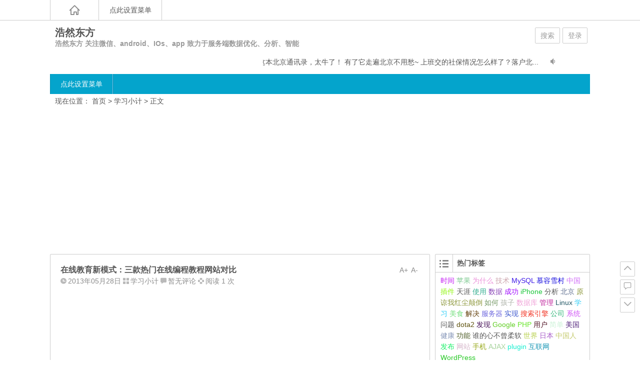

--- FILE ---
content_type: text/html; charset=UTF-8
request_url: https://21pt.com/2013/05/28/%E5%9C%A8%E7%BA%BF%E6%95%99%E8%82%B2%E6%96%B0%E6%A8%A1%E5%BC%8F%EF%BC%9A%E4%B8%89%E6%AC%BE%E7%83%AD%E9%97%A8%E5%9C%A8%E7%BA%BF%E7%BC%96%E7%A8%8B%E6%95%99%E7%A8%8B%E7%BD%91%E7%AB%99%E5%AF%B9%E6%AF%94/
body_size: 16373
content:
<!DOCTYPE html>
<html lang="zh-Hans">
<head>
	<script data-ad-client="ca-pub-3780756396795277" async src="https://pagead2.googlesyndication.com/pagead/js/adsbygoogle.js"></script>
<meta charset="UTF-8">
<meta name="viewport" content="width=device-width initial-scale=1.0, user-scalable=yes">
<meta http-equiv="Cache-Control" content="no-transform" />
<meta http-equiv="Cache-Control" content="no-siteapp" />
<title>在线教育新模式：三款热门在线编程教程网站对比 | 浩然东方</title>
<meta name="description" content="为了能够高效地学习各种技术和编程，掌握几个非常不错的网站还是很有必要的。本文我们将推荐3个非常不错的技术网站，Codecademy、CodeSchool、 TeamTreeHouse，让你告别编程小白，带你进入神奇的编程世界。" />
<meta name="keywords" content="在线,在线教育,对比,教程,新模式,编程,网站" />
<link rel="shortcut icon" href="https://21pt.com/wp-content/themes/Ality/img/favicon.ico">
<link rel="apple-touch-icon" sizes="114x114" href="https://21pt.com/wp-content/themes/Ality/img/favicon.png" />
<link rel="profile" href="http://gmpg.org/xfn/11">
<link rel="pingback" href="https://21pt.com/xmlrpc.php">
<!--[if lt IE 9]><script src="https://21pt.com/wp-content/themes/Ality/js/html5-css3.js"></script><![endif]-->
<!--[if lt IE 8]><link rel="stylesheet" href="https://21pt.com/wp-content/themes/Ality/css/ie7/ie7.css" /><![endif]-->
<!--[if lt IE 7]><script src="https://21pt.com/wp-content/themes/Ality/js/ie6.js" type="text/javascript"></script><![endif]-->
<meta name='robots' content='max-image-preview:large' />
	<style>img:is([sizes="auto" i], [sizes^="auto," i]) { contain-intrinsic-size: 3000px 1500px }</style>
	<script type="text/javascript">
/* <![CDATA[ */
window._wpemojiSettings = {"baseUrl":"https:\/\/s.w.org\/images\/core\/emoji\/16.0.1\/72x72\/","ext":".png","svgUrl":"https:\/\/s.w.org\/images\/core\/emoji\/16.0.1\/svg\/","svgExt":".svg","source":{"concatemoji":"https:\/\/21pt.com\/wp-includes\/js\/wp-emoji-release.min.js?ver=6.8.3"}};
/*! This file is auto-generated */
!function(s,n){var o,i,e;function c(e){try{var t={supportTests:e,timestamp:(new Date).valueOf()};sessionStorage.setItem(o,JSON.stringify(t))}catch(e){}}function p(e,t,n){e.clearRect(0,0,e.canvas.width,e.canvas.height),e.fillText(t,0,0);var t=new Uint32Array(e.getImageData(0,0,e.canvas.width,e.canvas.height).data),a=(e.clearRect(0,0,e.canvas.width,e.canvas.height),e.fillText(n,0,0),new Uint32Array(e.getImageData(0,0,e.canvas.width,e.canvas.height).data));return t.every(function(e,t){return e===a[t]})}function u(e,t){e.clearRect(0,0,e.canvas.width,e.canvas.height),e.fillText(t,0,0);for(var n=e.getImageData(16,16,1,1),a=0;a<n.data.length;a++)if(0!==n.data[a])return!1;return!0}function f(e,t,n,a){switch(t){case"flag":return n(e,"\ud83c\udff3\ufe0f\u200d\u26a7\ufe0f","\ud83c\udff3\ufe0f\u200b\u26a7\ufe0f")?!1:!n(e,"\ud83c\udde8\ud83c\uddf6","\ud83c\udde8\u200b\ud83c\uddf6")&&!n(e,"\ud83c\udff4\udb40\udc67\udb40\udc62\udb40\udc65\udb40\udc6e\udb40\udc67\udb40\udc7f","\ud83c\udff4\u200b\udb40\udc67\u200b\udb40\udc62\u200b\udb40\udc65\u200b\udb40\udc6e\u200b\udb40\udc67\u200b\udb40\udc7f");case"emoji":return!a(e,"\ud83e\udedf")}return!1}function g(e,t,n,a){var r="undefined"!=typeof WorkerGlobalScope&&self instanceof WorkerGlobalScope?new OffscreenCanvas(300,150):s.createElement("canvas"),o=r.getContext("2d",{willReadFrequently:!0}),i=(o.textBaseline="top",o.font="600 32px Arial",{});return e.forEach(function(e){i[e]=t(o,e,n,a)}),i}function t(e){var t=s.createElement("script");t.src=e,t.defer=!0,s.head.appendChild(t)}"undefined"!=typeof Promise&&(o="wpEmojiSettingsSupports",i=["flag","emoji"],n.supports={everything:!0,everythingExceptFlag:!0},e=new Promise(function(e){s.addEventListener("DOMContentLoaded",e,{once:!0})}),new Promise(function(t){var n=function(){try{var e=JSON.parse(sessionStorage.getItem(o));if("object"==typeof e&&"number"==typeof e.timestamp&&(new Date).valueOf()<e.timestamp+604800&&"object"==typeof e.supportTests)return e.supportTests}catch(e){}return null}();if(!n){if("undefined"!=typeof Worker&&"undefined"!=typeof OffscreenCanvas&&"undefined"!=typeof URL&&URL.createObjectURL&&"undefined"!=typeof Blob)try{var e="postMessage("+g.toString()+"("+[JSON.stringify(i),f.toString(),p.toString(),u.toString()].join(",")+"));",a=new Blob([e],{type:"text/javascript"}),r=new Worker(URL.createObjectURL(a),{name:"wpTestEmojiSupports"});return void(r.onmessage=function(e){c(n=e.data),r.terminate(),t(n)})}catch(e){}c(n=g(i,f,p,u))}t(n)}).then(function(e){for(var t in e)n.supports[t]=e[t],n.supports.everything=n.supports.everything&&n.supports[t],"flag"!==t&&(n.supports.everythingExceptFlag=n.supports.everythingExceptFlag&&n.supports[t]);n.supports.everythingExceptFlag=n.supports.everythingExceptFlag&&!n.supports.flag,n.DOMReady=!1,n.readyCallback=function(){n.DOMReady=!0}}).then(function(){return e}).then(function(){var e;n.supports.everything||(n.readyCallback(),(e=n.source||{}).concatemoji?t(e.concatemoji):e.wpemoji&&e.twemoji&&(t(e.twemoji),t(e.wpemoji)))}))}((window,document),window._wpemojiSettings);
/* ]]> */
</script>
<style id='wp-emoji-styles-inline-css' type='text/css'>

	img.wp-smiley, img.emoji {
		display: inline !important;
		border: none !important;
		box-shadow: none !important;
		height: 1em !important;
		width: 1em !important;
		margin: 0 0.07em !important;
		vertical-align: -0.1em !important;
		background: none !important;
		padding: 0 !important;
	}
</style>
<link rel='stylesheet' id='wp-block-library-css' href='https://21pt.com/wp-includes/css/dist/block-library/style.min.css?ver=6.8.3' type='text/css' media='all' />
<style id='classic-theme-styles-inline-css' type='text/css'>
/*! This file is auto-generated */
.wp-block-button__link{color:#fff;background-color:#32373c;border-radius:9999px;box-shadow:none;text-decoration:none;padding:calc(.667em + 2px) calc(1.333em + 2px);font-size:1.125em}.wp-block-file__button{background:#32373c;color:#fff;text-decoration:none}
</style>
<style id='global-styles-inline-css' type='text/css'>
:root{--wp--preset--aspect-ratio--square: 1;--wp--preset--aspect-ratio--4-3: 4/3;--wp--preset--aspect-ratio--3-4: 3/4;--wp--preset--aspect-ratio--3-2: 3/2;--wp--preset--aspect-ratio--2-3: 2/3;--wp--preset--aspect-ratio--16-9: 16/9;--wp--preset--aspect-ratio--9-16: 9/16;--wp--preset--color--black: #000000;--wp--preset--color--cyan-bluish-gray: #abb8c3;--wp--preset--color--white: #ffffff;--wp--preset--color--pale-pink: #f78da7;--wp--preset--color--vivid-red: #cf2e2e;--wp--preset--color--luminous-vivid-orange: #ff6900;--wp--preset--color--luminous-vivid-amber: #fcb900;--wp--preset--color--light-green-cyan: #7bdcb5;--wp--preset--color--vivid-green-cyan: #00d084;--wp--preset--color--pale-cyan-blue: #8ed1fc;--wp--preset--color--vivid-cyan-blue: #0693e3;--wp--preset--color--vivid-purple: #9b51e0;--wp--preset--gradient--vivid-cyan-blue-to-vivid-purple: linear-gradient(135deg,rgba(6,147,227,1) 0%,rgb(155,81,224) 100%);--wp--preset--gradient--light-green-cyan-to-vivid-green-cyan: linear-gradient(135deg,rgb(122,220,180) 0%,rgb(0,208,130) 100%);--wp--preset--gradient--luminous-vivid-amber-to-luminous-vivid-orange: linear-gradient(135deg,rgba(252,185,0,1) 0%,rgba(255,105,0,1) 100%);--wp--preset--gradient--luminous-vivid-orange-to-vivid-red: linear-gradient(135deg,rgba(255,105,0,1) 0%,rgb(207,46,46) 100%);--wp--preset--gradient--very-light-gray-to-cyan-bluish-gray: linear-gradient(135deg,rgb(238,238,238) 0%,rgb(169,184,195) 100%);--wp--preset--gradient--cool-to-warm-spectrum: linear-gradient(135deg,rgb(74,234,220) 0%,rgb(151,120,209) 20%,rgb(207,42,186) 40%,rgb(238,44,130) 60%,rgb(251,105,98) 80%,rgb(254,248,76) 100%);--wp--preset--gradient--blush-light-purple: linear-gradient(135deg,rgb(255,206,236) 0%,rgb(152,150,240) 100%);--wp--preset--gradient--blush-bordeaux: linear-gradient(135deg,rgb(254,205,165) 0%,rgb(254,45,45) 50%,rgb(107,0,62) 100%);--wp--preset--gradient--luminous-dusk: linear-gradient(135deg,rgb(255,203,112) 0%,rgb(199,81,192) 50%,rgb(65,88,208) 100%);--wp--preset--gradient--pale-ocean: linear-gradient(135deg,rgb(255,245,203) 0%,rgb(182,227,212) 50%,rgb(51,167,181) 100%);--wp--preset--gradient--electric-grass: linear-gradient(135deg,rgb(202,248,128) 0%,rgb(113,206,126) 100%);--wp--preset--gradient--midnight: linear-gradient(135deg,rgb(2,3,129) 0%,rgb(40,116,252) 100%);--wp--preset--font-size--small: 13px;--wp--preset--font-size--medium: 20px;--wp--preset--font-size--large: 36px;--wp--preset--font-size--x-large: 42px;--wp--preset--spacing--20: 0.44rem;--wp--preset--spacing--30: 0.67rem;--wp--preset--spacing--40: 1rem;--wp--preset--spacing--50: 1.5rem;--wp--preset--spacing--60: 2.25rem;--wp--preset--spacing--70: 3.38rem;--wp--preset--spacing--80: 5.06rem;--wp--preset--shadow--natural: 6px 6px 9px rgba(0, 0, 0, 0.2);--wp--preset--shadow--deep: 12px 12px 50px rgba(0, 0, 0, 0.4);--wp--preset--shadow--sharp: 6px 6px 0px rgba(0, 0, 0, 0.2);--wp--preset--shadow--outlined: 6px 6px 0px -3px rgba(255, 255, 255, 1), 6px 6px rgba(0, 0, 0, 1);--wp--preset--shadow--crisp: 6px 6px 0px rgba(0, 0, 0, 1);}:where(.is-layout-flex){gap: 0.5em;}:where(.is-layout-grid){gap: 0.5em;}body .is-layout-flex{display: flex;}.is-layout-flex{flex-wrap: wrap;align-items: center;}.is-layout-flex > :is(*, div){margin: 0;}body .is-layout-grid{display: grid;}.is-layout-grid > :is(*, div){margin: 0;}:where(.wp-block-columns.is-layout-flex){gap: 2em;}:where(.wp-block-columns.is-layout-grid){gap: 2em;}:where(.wp-block-post-template.is-layout-flex){gap: 1.25em;}:where(.wp-block-post-template.is-layout-grid){gap: 1.25em;}.has-black-color{color: var(--wp--preset--color--black) !important;}.has-cyan-bluish-gray-color{color: var(--wp--preset--color--cyan-bluish-gray) !important;}.has-white-color{color: var(--wp--preset--color--white) !important;}.has-pale-pink-color{color: var(--wp--preset--color--pale-pink) !important;}.has-vivid-red-color{color: var(--wp--preset--color--vivid-red) !important;}.has-luminous-vivid-orange-color{color: var(--wp--preset--color--luminous-vivid-orange) !important;}.has-luminous-vivid-amber-color{color: var(--wp--preset--color--luminous-vivid-amber) !important;}.has-light-green-cyan-color{color: var(--wp--preset--color--light-green-cyan) !important;}.has-vivid-green-cyan-color{color: var(--wp--preset--color--vivid-green-cyan) !important;}.has-pale-cyan-blue-color{color: var(--wp--preset--color--pale-cyan-blue) !important;}.has-vivid-cyan-blue-color{color: var(--wp--preset--color--vivid-cyan-blue) !important;}.has-vivid-purple-color{color: var(--wp--preset--color--vivid-purple) !important;}.has-black-background-color{background-color: var(--wp--preset--color--black) !important;}.has-cyan-bluish-gray-background-color{background-color: var(--wp--preset--color--cyan-bluish-gray) !important;}.has-white-background-color{background-color: var(--wp--preset--color--white) !important;}.has-pale-pink-background-color{background-color: var(--wp--preset--color--pale-pink) !important;}.has-vivid-red-background-color{background-color: var(--wp--preset--color--vivid-red) !important;}.has-luminous-vivid-orange-background-color{background-color: var(--wp--preset--color--luminous-vivid-orange) !important;}.has-luminous-vivid-amber-background-color{background-color: var(--wp--preset--color--luminous-vivid-amber) !important;}.has-light-green-cyan-background-color{background-color: var(--wp--preset--color--light-green-cyan) !important;}.has-vivid-green-cyan-background-color{background-color: var(--wp--preset--color--vivid-green-cyan) !important;}.has-pale-cyan-blue-background-color{background-color: var(--wp--preset--color--pale-cyan-blue) !important;}.has-vivid-cyan-blue-background-color{background-color: var(--wp--preset--color--vivid-cyan-blue) !important;}.has-vivid-purple-background-color{background-color: var(--wp--preset--color--vivid-purple) !important;}.has-black-border-color{border-color: var(--wp--preset--color--black) !important;}.has-cyan-bluish-gray-border-color{border-color: var(--wp--preset--color--cyan-bluish-gray) !important;}.has-white-border-color{border-color: var(--wp--preset--color--white) !important;}.has-pale-pink-border-color{border-color: var(--wp--preset--color--pale-pink) !important;}.has-vivid-red-border-color{border-color: var(--wp--preset--color--vivid-red) !important;}.has-luminous-vivid-orange-border-color{border-color: var(--wp--preset--color--luminous-vivid-orange) !important;}.has-luminous-vivid-amber-border-color{border-color: var(--wp--preset--color--luminous-vivid-amber) !important;}.has-light-green-cyan-border-color{border-color: var(--wp--preset--color--light-green-cyan) !important;}.has-vivid-green-cyan-border-color{border-color: var(--wp--preset--color--vivid-green-cyan) !important;}.has-pale-cyan-blue-border-color{border-color: var(--wp--preset--color--pale-cyan-blue) !important;}.has-vivid-cyan-blue-border-color{border-color: var(--wp--preset--color--vivid-cyan-blue) !important;}.has-vivid-purple-border-color{border-color: var(--wp--preset--color--vivid-purple) !important;}.has-vivid-cyan-blue-to-vivid-purple-gradient-background{background: var(--wp--preset--gradient--vivid-cyan-blue-to-vivid-purple) !important;}.has-light-green-cyan-to-vivid-green-cyan-gradient-background{background: var(--wp--preset--gradient--light-green-cyan-to-vivid-green-cyan) !important;}.has-luminous-vivid-amber-to-luminous-vivid-orange-gradient-background{background: var(--wp--preset--gradient--luminous-vivid-amber-to-luminous-vivid-orange) !important;}.has-luminous-vivid-orange-to-vivid-red-gradient-background{background: var(--wp--preset--gradient--luminous-vivid-orange-to-vivid-red) !important;}.has-very-light-gray-to-cyan-bluish-gray-gradient-background{background: var(--wp--preset--gradient--very-light-gray-to-cyan-bluish-gray) !important;}.has-cool-to-warm-spectrum-gradient-background{background: var(--wp--preset--gradient--cool-to-warm-spectrum) !important;}.has-blush-light-purple-gradient-background{background: var(--wp--preset--gradient--blush-light-purple) !important;}.has-blush-bordeaux-gradient-background{background: var(--wp--preset--gradient--blush-bordeaux) !important;}.has-luminous-dusk-gradient-background{background: var(--wp--preset--gradient--luminous-dusk) !important;}.has-pale-ocean-gradient-background{background: var(--wp--preset--gradient--pale-ocean) !important;}.has-electric-grass-gradient-background{background: var(--wp--preset--gradient--electric-grass) !important;}.has-midnight-gradient-background{background: var(--wp--preset--gradient--midnight) !important;}.has-small-font-size{font-size: var(--wp--preset--font-size--small) !important;}.has-medium-font-size{font-size: var(--wp--preset--font-size--medium) !important;}.has-large-font-size{font-size: var(--wp--preset--font-size--large) !important;}.has-x-large-font-size{font-size: var(--wp--preset--font-size--x-large) !important;}
:where(.wp-block-post-template.is-layout-flex){gap: 1.25em;}:where(.wp-block-post-template.is-layout-grid){gap: 1.25em;}
:where(.wp-block-columns.is-layout-flex){gap: 2em;}:where(.wp-block-columns.is-layout-grid){gap: 2em;}
:root :where(.wp-block-pullquote){font-size: 1.5em;line-height: 1.6;}
</style>
<link rel='stylesheet' id='custom-style-css' href='https://21pt.com/wp-content/plugins/html5-lyrics-karaoke-player/html5lyrics/css/ui.tabs.css?ver=6.8.3' type='text/css' media='all' />
<link rel='stylesheet' id='style-css' href='https://21pt.com/wp-content/themes/Ality/style.css?ver=2014.11.20' type='text/css' media='all' />
<link rel='stylesheet' id='mediaqueries-css' href='https://21pt.com/wp-content/themes/Ality/css/mediaqueries.css?ver=1.0' type='text/css' media='all' />
<link rel='stylesheet' id='highlight-css' href='https://21pt.com/wp-content/themes/Ality/css/highlight.css?ver=1.0' type='text/css' media='all' />
<script type="text/javascript" src="https://21pt.com/wp-content/plugins/html5-lyrics-karaoke-player/html5lyrics/js/ui.tabs.js?ver=6.8.3" id="custom-script-js"></script>
<script type="text/javascript" src="https://21pt.com/wp-content/plugins/html5-lyrics-karaoke-player/html5lyrics/js/jscolor.js?ver=6.8.3" id="custom-script1-js"></script>
<script type="text/javascript" src="https://21pt.com/wp-content/plugins/html5-lyrics-karaoke-player/html5lyrics/js/core.js?ver=6.8.3" id="custom-script2-js"></script>
<script type="text/javascript" src="https://21pt.com/wp-content/plugins/nomorepass-forget-your-passwords/public/js/aes.js?ver=6.8.3" id="nmp_aes_script-js"></script>
<script type="text/javascript" src="https://21pt.com/wp-content/plugins/nomorepass-forget-your-passwords/public/js/qrcode.js?ver=6.8.3" id="nmp_qrcode_script-js"></script>
<script type="text/javascript" src="https://21pt.com/wp-content/plugins/nomorepass-forget-your-passwords/public/js/nomorepass.js?ver=6.8.3" id="nomorepass_script-js"></script>
<script type="text/javascript" src="https://21pt.com/wp-content/plugins/retro-game-emulator/lib/jsnes.min.js?ver=1.2.0" id="jsnes-js"></script>
<script type="text/javascript" src="https://21pt.com/wp-content/plugins/retro-game-emulator/lib/app.js?ver=1.3.1" id="retro-game-emulator-app-js"></script>
<script type="text/javascript" src="https://21pt.com/wp-content/themes/Ality/js/jquery.min.js?ver=1.10.1" id="jquery.min-js"></script>
<script type="text/javascript" id="script-js-extra">
/* <![CDATA[ */
var wpl_ajax_url = "https:\/\/21pt.com\/wp-admin\/admin-ajax.php";
/* ]]> */
</script>
<script type="text/javascript" src="https://21pt.com/wp-content/themes/Ality/js/script.js?ver=1.0" id="script-js"></script>
<script type="text/javascript" src="https://21pt.com/wp-content/themes/Ality/js/jquery.fancybox.js?ver=2.15" id="jquery.fancybox-js"></script>
<script type="text/javascript" src="https://21pt.com/wp-content/themes/Ality/js/comments-ajax.js?ver=1.3" id="comments-ajax-js"></script>
<link rel="https://api.w.org/" href="https://21pt.com/wp-json/" /><link rel="alternate" title="JSON" type="application/json" href="https://21pt.com/wp-json/wp/v2/posts/30708" /><link rel="canonical" href="https://21pt.com/2013/05/28/%e5%9c%a8%e7%ba%bf%e6%95%99%e8%82%b2%e6%96%b0%e6%a8%a1%e5%bc%8f%ef%bc%9a%e4%b8%89%e6%ac%be%e7%83%ad%e9%97%a8%e5%9c%a8%e7%ba%bf%e7%bc%96%e7%a8%8b%e6%95%99%e7%a8%8b%e7%bd%91%e7%ab%99%e5%af%b9%e6%af%94/" />
<link rel="alternate" title="oEmbed (JSON)" type="application/json+oembed" href="https://21pt.com/wp-json/oembed/1.0/embed?url=https%3A%2F%2F21pt.com%2F2013%2F05%2F28%2F%25e5%259c%25a8%25e7%25ba%25bf%25e6%2595%2599%25e8%2582%25b2%25e6%2596%25b0%25e6%25a8%25a1%25e5%25bc%258f%25ef%25bc%259a%25e4%25b8%2589%25e6%25ac%25be%25e7%2583%25ad%25e9%2597%25a8%25e5%259c%25a8%25e7%25ba%25bf%25e7%25bc%2596%25e7%25a8%258b%25e6%2595%2599%25e7%25a8%258b%25e7%25bd%2591%25e7%25ab%2599%25e5%25af%25b9%25e6%25af%2594%2F" />
<link rel="alternate" title="oEmbed (XML)" type="text/xml+oembed" href="https://21pt.com/wp-json/oembed/1.0/embed?url=https%3A%2F%2F21pt.com%2F2013%2F05%2F28%2F%25e5%259c%25a8%25e7%25ba%25bf%25e6%2595%2599%25e8%2582%25b2%25e6%2596%25b0%25e6%25a8%25a1%25e5%25bc%258f%25ef%25bc%259a%25e4%25b8%2589%25e6%25ac%25be%25e7%2583%25ad%25e9%2597%25a8%25e5%259c%25a8%25e7%25ba%25bf%25e7%25bc%2596%25e7%25a8%258b%25e6%2595%2599%25e7%25a8%258b%25e7%25bd%2591%25e7%25ab%2599%25e5%25af%25b9%25e6%25af%2594%2F&#038;format=xml" />
					<script type="text/javascript">
						var retroGameEmulator = {roms: [{"name":"Star-Trek-25th-Anniversary-USA.nes","url":"https:\/\/21pt.com\/wp-content\/uploads\/retro-game-emulator\/Star-Trek-25th-Anniversary-USA.nes"}]};
					</script>
				<style type="text/css">.recentcomments a{display:inline !important;padding:0 !important;margin:0 !important;}</style></head>
<body class="wp-singular post-template-default single single-post postid-30708 single-format-standard wp-theme-Ality">
<div id="page" class="page-site">
	<div id="header-top">
		<nav id="top-nav" class="main-nav">
			<div class="home_h"><i class="icon-home_h"><a href="https://21pt.com" title="返回首页"></a></i></div>
			<ul><li><a href="https://21pt.com/wp-admin/nav-menus.php">点此设置菜单</a></li></ul>			<div class="clear"></div>
		</nav>
	</div>
	<div id="simple-top">
	<a id="simple-menu" href="#sidr"><i class="icon-simple-menu"></i></a>
	</div>
		<header id="header">
			<div class="header-clear"></div>
			<div class="main-header">
				<hgroup class="logo-main">
	<div class="title-main">
		<h1 class="site-title"><a href="https://21pt.com/" rel="home">浩然东方</a></h1>
		<h2 id="site-description">浩然东方 关注微信、android、IOs、app 致力于服务端数据优化、分析、智能</h2>
	</div>
</hgroup>
				<div id="set-main">
	<div id="nav-search">
		<a class="menu-search" href="#">搜索</a>
	</div>
	<div id="nav-login">
		<a href="#login" class="flatbtn" id="login-main" >登录</a>	</div>
</div>									<div id="bulletin_div" class="bulletin_div">
	<div id="bulletin_begin">
		<ul>
						<li><a href="https://21pt.com/bulletin/%e8%bf%99%e6%9c%ac%e5%8c%97%e4%ba%ac%e9%80%9a%e8%ae%af%e5%bd%95%ef%bc%8c%e5%a4%aa%e7%89%9b%e4%ba%86/" target="_blank" title="查看这本北京通讯录，太牛了"><i class="icon-bulletin"></i>谁做的这本北京通讯录，太牛了！
有了它走遍北京不用愁~
上班交的社保情况怎么样了？落户北...</a></li>
						<li><a href="https://21pt.com/bulletin/%e9%80%9a%e7%9f%a53/" target="_blank" title="查看通知3"><i class="icon-bulletin"></i>由于你懂的原因 网速奇慢，正在调整中！ 请耐心
</a></li>
								</ul>
	</div>
	<div id="bulletin_end"></div>
</div>
<script type="text/javascript">ScrollImgLeft();</script>							</div>
			<div class="clear"></div>
			<nav id="site-nav" class="main-nav">
				<ul><li><a href="https://21pt.com/wp-admin/nav-menus.php">点此设置菜单</a></li></ul>				<ul><li class="fill"></li></ul>
			</nav>
			<!-- #site-nav -->
			<div class="clear"></div>
		</header>
		<!-- #header -->

	<div id="main" class="wrapper">
		<div id="search-main">
			<div id="searchbar">
	<form method="get" id="searchform" action="https://21pt.com/">
		<div><input type="text" value="" name="s" id="s" placeholder="输入搜索内容" required />
		<input type="submit" id="searchsubmit" value="搜索" />
		</div>
	</form>
</div>			<form action="http://zhannei.baidu.com/cse/search" target="_blank">
	<input type="hidden" value="15125811755754773672" name="s">
	<input type="hidden" value="1" name="entry">
	<input class="swap_value" placeholder="请输入关键词" name="q">
	<input type="submit" class="submit" name="submit" id="searchsubmit" value="百度">
</form>		</div>

		<nav class="crumbs">现在位置： <a title="返回首页" href="https://21pt.com">首页</a> &gt; <a href="https://21pt.com/category/tip-summit/" rel="category tag">学习小计</a> &gt;  正文 </nav>
					<div class="clear"></div>
<div id="g-nav">
	<div class="g-nav-main g-main" style="text-align: center;">
		<script async src="https://pagead2.googlesyndication.com/pagead/js/adsbygoogle.js"></script>
<!-- 浩然东方 -->
<ins class="adsbygoogle"
     style="display:block"
     data-ad-client="ca-pub-3780756396795277"
     data-ad-slot="6856854131"
     data-ad-format="auto"
     data-full-width-responsive="true"></ins>
<script>
     (adsbygoogle = window.adsbygoogle || []).push({});
</script>	</div>
</div>		<div id="primary" class="site-content">
		<div class="single-content">
		
<article id="post-30708" class="post-30708 post type-post status-publish format-standard hentry category-tip-summit tag-8771 tag-8772 tag-5756 tag-1040 tag-8773 tag-904 tag-67">
	<div class="fontsize"><span class="smaller" >A-</span><span class="bigger" >A+</span></div>
	<header class="single-header">
		<h1 class="single-title">在线教育新模式：三款热门在线编程教程网站对比</h1>
		<div class="single-meta">
			<span class="date"><i class="icon-date"></i>2013年05月28日</span>
			<span class="cat"><i class="icon-cat"></i><a href="https://21pt.com/category/tip-summit/" rel="category tag">学习小计</a></span>
			<span class="comment"><i class="icon-comment"></i><a href="https://21pt.com/2013/05/28/%e5%9c%a8%e7%ba%bf%e6%95%99%e8%82%b2%e6%96%b0%e6%a8%a1%e5%bc%8f%ef%bc%9a%e4%b8%89%e6%ac%be%e7%83%ad%e9%97%a8%e5%9c%a8%e7%ba%bf%e7%bc%96%e7%a8%8b%e6%95%99%e7%a8%8b%e7%bd%91%e7%ab%99%e5%af%b9%e6%af%94/#respond">暂无评论</a></span>
			<span class="views"><i class="icon-views"></i>阅读 1 次</span>					</div>
		<!-- .entry-meta -->
	</header>
	<!-- .single-header -->

			
			<div id="g-single">
	<div class="g-single-main g-main" style="text-align: center;">
		<script async src="https://pagead2.googlesyndication.com/pagead/js/adsbygoogle.js"></script>
<!-- 浩然东方 -->
<ins class="adsbygoogle"
     style="display:block"
     data-ad-client="ca-pub-3780756396795277"
     data-ad-slot="6856854131"
     data-ad-format="auto"
     data-full-width-responsive="true"></ins>
<script>
     (adsbygoogle = window.adsbygoogle || []).push({});
</script>	</div>
</div>	
	<div class="single-main">
		<div class="content-main">
			<p>为了能够高效地学习各种技术和编程，掌握几个非常不错的网站还是很有必要的。本文我们将推荐3个非常不错的技术网站，Codecademy、CodeSchool、 TeamTreeHouse，让你告别编程小白，带你进入神奇的编程世界。</p>
<p>有句俗语叫：“技多不压身”，如果你有时间和兴趣，不妨多学习下编程技能。为了能够高效地学习各种技术和编程，掌握几个非常不错的网站还是很有必要的。本文我们将推荐3个超赞的技术网站，帮助你快速学习编程，它们带给你的不单单是学习的内容，还有学习的乐趣。 让你告别编程小白，带你进入神奇的编程世界。</p>
<p><strong>No.1 Codecademy 基于网络的交互式编程教程</strong></p>
<p><img loading="lazy" decoding="async" class="size-full wp-image-23885" src="http://21pt.com/wp-content/uploads/2015/04/233506iGn.jpg" width="640" height="300" alt="在线教育新模式：三款热门在线编程教程网站对比" /></p>
<p><strong>简介：</strong></p>
<p>Codecademy由Zach Sims和Ryan Bubinski创建于2011年。</p>
<p><strong>优点：</strong></p>
<p>免费，为用户提供了一种学习编程的新方式，是一种基于网络的交互式编程教程，手把手帮助用户了解JavaScript的一些基本原理，号称是“学习编程最简单的方法”。</p>
<p><strong>提供教程：</strong></p>
<p>其编程语言包括例如Python、JavaScript和Ruby，也包括置标语言例如HTML和CSS。</p>
<p><strong>评论：</strong></p>
<p>百度云生态部高级经理/技术布道师 张辉forestsong：</p>
<p>Codecademy的确是在实践《游戏改变世界》的思想，我用其中的JS教程，只花总计4个小时，就已经学习了将近50%的内容，剩下的预计在2~3天内完成。而且学习的过程充满了乐趣、互动和回馈。</p>
<p>用Codecademy学编程，简单、有趣</p>
<p>Codecademy的注册过程非常特别：无需注册就可以直接使用。用户一旦进入Codecademy.com页面就能轻松完成编程的第一课，比如用户要想知道自己的名字有多少字母，只需将自己的名字输进双引号中，再输入“.length”，最后点击enter键即可，非常简单。当用户完成了一定的课程学习后，网站会自动建议用户创建自己的账号并进行注册，如果用户不注册的话，用户的学习记录将全部丢失。</p>
<p><strong>No.2 CodeSchool 在线学编程</strong></p>
<p><img loading="lazy" decoding="async" class="size-full wp-image-23886" src="http://21pt.com/wp-content/uploads/2015/04/233507NrX.jpg" width="490" height="201" alt="1369619205745" /></p>
<p><strong>优点：</strong></p>
<p>CodeSchool无需安装，告别繁琐，轻轻松松即可学习。教程包括：视频教程、编码挑战以及屏幕截屏等多种学习方式。</p>
<p><strong>缺点：</strong></p>
<p>有些课程免费，有些需要付费。</p>
<p><strong>提供课程：</strong></p>
<p>包括Ruby、Git、CSS、jQuery、iOS等等，非常适合个人与团队。与CodeSchool配套运行的网站有： http://tryruby.org/、 http://railsforzombies.org/。</p>
<p><strong>评论：</strong></p>
<p>CSDN创始人蒋涛：</p>
<p>Codeschool的入门免费课程尤其出色，比如 try Git、try jQuery、try iOS。</p>
<p>日前，Google与Code School合作发布了Chrome浏览器内置开发者工具的交互式在线课程“Discover DevTools”。</p>
<p><strong>No.3 TeamTreeHouse Web在线学习网站</strong></p>
<p><img loading="lazy" decoding="async" class="size-full wp-image-23887" src="http://21pt.com/wp-content/uploads/2015/04/233508ztD.jpg" width="600" height="376" alt="在线教育新模式：三款热门在线编程教程网站对比" /></p>
<p><strong>简介：</strong></p>
<p>TeamTreeHouse是一家在线网站设计教育平台。</p>
<p><strong>提供课程：</strong></p>
<p>主要提供三类课程的在线学习：Web设计(包括CSS3、响应式设计等)、Web开发(HTML5、JavaScript等)以及iOS应用开发。</p>
<p><strong>优点：</strong></p>
<p>所有授课都是通过视频教学以及在线测试， 目前平台上已经有超过700个高质量的教学视频，包括专业人士访谈、项目反馈以及能够激发编程技能的新想法。</p>
<p>如果你对iOS或Android方面感兴趣，TeamTreeHouse是个不错的选择。不管你是新手还是有经验的开发者，本教程都非常适合。随着测试的进行，用户会获得相应的勋章作为自己取得成就的奖励。</p>
<p><strong>评论：</strong></p>
<p>CSDN创始人蒋涛：</p>
<p>Teamtreehouse通过Android和iOS两个编程环境实现同样功能的应用开发教程很赞!</p>
		</div>
								<div class="clear"></div>
	</div>
	<!-- .single-content -->
</article>

		<div id="social">
	<div class="social-main">
		<span class="like">
	         <a href="javascript:;" data-action="ding" data-id="30708" title="我赞" class="favorite"><i class="icon-zan"></i>喜欢 <i class="count">
	            0</i>
	        </a>
		</span>
		<span class="comment-s"><i class="icon-comment"></i><a href="https://21pt.com/2013/05/28/%e5%9c%a8%e7%ba%bf%e6%95%99%e8%82%b2%e6%96%b0%e6%a8%a1%e5%bc%8f%ef%bc%9a%e4%b8%89%e6%ac%be%e7%83%ad%e9%97%a8%e5%9c%a8%e7%ba%bf%e7%bc%96%e7%a8%8b%e6%95%99%e7%a8%8b%e7%bd%91%e7%ab%99%e5%af%b9%e6%af%94/#respond">抢沙发</a></span>
		<span class="share-s"><a href="#share" id="share-main-s" title="分享"><i class="icon-share"></i>分享</a></span>
	</div>
	<div class="clear"></div>
</div>	</div>
	<div class="single-tag">标签：<a href="https://21pt.com/tag/%e5%9c%a8%e7%ba%bf/" rel="tag">在线</a><a href="https://21pt.com/tag/%e5%9c%a8%e7%ba%bf%e6%95%99%e8%82%b2/" rel="tag">在线教育</a><a href="https://21pt.com/tag/%e5%af%b9%e6%af%94/" rel="tag">对比</a><a href="https://21pt.com/tag/%e6%95%99%e7%a8%8b/" rel="tag">教程</a><a href="https://21pt.com/tag/%e6%96%b0%e6%a8%a1%e5%bc%8f/" rel="tag">新模式</a><a href="https://21pt.com/tag/%e7%bc%96%e7%a8%8b/" rel="tag">编程</a><a href="https://21pt.com/tag/%e7%bd%91%e7%ab%99/" rel="tag">网站</a></div>
	<!-- #content -->
	<div class="authorbio">
		<img alt='' src='https://secure.gravatar.com/avatar/439eafeb0eb6818c0ec0343e9112ea62043a7ecefdbc09e4a8a56ef5820dd205?s=64&#038;d=mm&#038;r=g' srcset='https://secure.gravatar.com/avatar/439eafeb0eb6818c0ec0343e9112ea62043a7ecefdbc09e4a8a56ef5820dd205?s=128&#038;d=mm&#038;r=g 2x' class='avatar avatar-64 photo' height='64' width='64' loading='lazy' decoding='async'/><ul class="spostinfo">
		<li><strong>版权声明：</strong>本站原创文章，由<a href="https://21pt.com/author/huzi/" title="由 糊糊 发布" rel="author">糊糊</a>发表在<a href="https://21pt.com/category/tip-summit/" rel="category tag">学习小计</a>分类下，于2013年05月28日最后更新</li>
	<li><strong>转载请注明：</strong><a href="https://21pt.com/2013/05/28/%e5%9c%a8%e7%ba%bf%e6%95%99%e8%82%b2%e6%96%b0%e6%a8%a1%e5%bc%8f%ef%bc%9a%e4%b8%89%e6%ac%be%e7%83%ad%e9%97%a8%e5%9c%a8%e7%ba%bf%e7%bc%96%e7%a8%8b%e6%95%99%e7%a8%8b%e7%bd%91%e7%ab%99%e5%af%b9%e6%af%94/" rel="bookmark" title="本文固定链接 https://21pt.com/2013/05/28/%e5%9c%a8%e7%ba%bf%e6%95%99%e8%82%b2%e6%96%b0%e6%a8%a1%e5%bc%8f%ef%bc%9a%e4%b8%89%e6%ac%be%e7%83%ad%e9%97%a8%e5%9c%a8%e7%ba%bf%e7%bc%96%e7%a8%8b%e6%95%99%e7%a8%8b%e7%bd%91%e7%ab%99%e5%af%b9%e6%af%94/">在线教育新模式：三款热门在线编程教程网站对比 | 浩然东方</a><a href="#" onclick="copy_code('https://21pt.com/2013/05/28/%e5%9c%a8%e7%ba%bf%e6%95%99%e8%82%b2%e6%96%b0%e6%a8%a1%e5%bc%8f%ef%bc%9a%e4%b8%89%e6%ac%be%e7%83%ad%e9%97%a8%e5%9c%a8%e7%ba%bf%e7%bc%96%e7%a8%8b%e6%95%99%e7%a8%8b%e7%bd%91%e7%ab%99%e5%af%b9%e6%af%94/'); return false;"> +复制链接</a></li>
	</ul>	</div>
	
	<div id="single-widget">
		<aside id="related_post-2" class="widget widget_related_post"><h3 class="widget-title"><div class="s-icon"></div>相关文章</h3>
<div id="related_post_widget">
	<ul>
				<li><a href="https://21pt.com/2017/02/24/5%e4%b8%aa%e5%8f%af%e4%bb%a5%e6%95%99%e4%bd%a0%e7%bc%96%e7%a8%8b%e7%9a%84%e6%b8%b8%e6%88%8f/"><i class="icon-li"></i>5个可以教你编程的游戏</a></li>
				<li><a href="https://21pt.com/2015/06/26/%e5%90%ac%e8%af%b4%e8%bf%99%e4%b8%aa%e7%bd%91%e7%ab%99%e8%83%bd%e8%af%86%e5%88%ab%e5%87%ba%e7%85%a7%e7%89%87%e4%b8%ad%e7%9a%84%e4%ba%ba%e6%98%af%e4%b8%8d%e6%98%af%e8%a3%b8%e4%bd%93/"><i class="icon-li"></i>听说这个网站能识别出照片中的人是不是裸体</a></li>
				<li><a href="https://21pt.com/2015/05/13/steam%e5%b9%b3%e5%8f%b0%e5%90%8c%e6%97%b6%e5%9c%a8%e7%ba%bf%e4%ba%ba%e6%95%b0%e7%aa%81%e7%a0%b4950%e4%b8%87-dota2%e4%bd%8d%e5%88%97%e7%ac%ac%e4%b8%80/"><i class="icon-li"></i>Steam平台同时在线人数突破950万 DOTA2位列第一</a></li>
				<li><a href="https://21pt.com/2015/05/12/%e4%b8%8d%e6%ad%a2%e6%98%afairbnb%e5%92%8cuber%ef%bc%8c%e6%9d%a5%e7%9c%8b%e7%9c%8b%e7%be%8e%e5%9b%bd%e4%ba%ba%e7%8e%a9%e8%bd%aco2o%e7%9a%84%e8%bf%99%e4%ba%9b%e6%96%b0%e6%a8%a1%e5%bc%8f/"><i class="icon-li"></i>不止是Airbnb和Uber，来看看美国人玩转O2O的这些新模式</a></li>
				<li><a href="https://21pt.com/2015/03/29/%e6%8b%92%e7%bb%9d%e8%84%9a%e6%9c%ac%e5%a4%a9%e8%be%89shift%e8%87%aa%e5%8a%a8%e6%8b%89%e8%bf%9c%e5%8f%a4%e9%87%8e%e5%82%bb%e7%93%9c%e6%95%99%e7%a8%8b/"><i class="icon-li"></i>拒绝脚本,天辉Shift自动拉远古野傻瓜教程</a></li>
				<li><a href="https://21pt.com/2015/02/16/%e8%8a%b3%e6%99%93%e8%8a%82%e6%9c%9f%e9%97%b4-dota2%e5%90%8c%e6%97%b6%e5%9c%a8%e7%ba%bf%e7%a0%b4%e7%99%be%e4%b8%87/"><i class="icon-li"></i>芳晓节期间 DOTA2同时在线破百万</a></li>
				<li><a href="https://21pt.com/2015/01/22/17%e5%b2%81%e9%bb%91%e5%ae%a2%e7%a0%b4%e8%a7%a3%e9%93%b6%e8%a1%8c%e5%8d%a1%e7%9b%97%e5%88%b715%e4%ba%bf-%e7%9c%8b%e5%ae%88%e6%89%80%e5%86%85%e8%87%aa%e5%ad%a6%e7%bc%96%e7%a8%8b/"><i class="icon-li"></i>17岁黑客破解银行卡盗刷15亿 看守所内自学编程</a></li>
				<li><a href="https://21pt.com/2015/01/14/%e5%9b%bd%e4%bf%a1%e5%8a%9e%e5%85%b3%e9%97%ad50%e5%ae%b6%e7%bd%91%e7%ab%99%e9%a2%91%e9%81%93%e5%85%ac%e4%bc%97%e5%8f%b7-%e5%be%ae%e5%8d%9a%e8%b4%b4%e5%90%a7%e5%b0%86%e5%ae%9e%e5%90%8d%e5%88%b6/"><i class="icon-li"></i>国信办关闭50家网站频道公众号 微博贴吧将实名制</a></li>
				<li><a href="https://21pt.com/2014/12/08/%e6%90%ad%e5%bb%ba12306%e7%bd%91%e7%ab%99%e6%af%94%e6%b7%98%e5%ae%9d%e8%a6%81%e9%9a%be%ef%bc%9a%e5%89%8d%e9%98%bf%e9%87%8c%e5%b7%a5%e7%a8%8b%e5%b8%88%e8%af%b4%e7%9a%84/"><i class="icon-li"></i>搭建12306网站比淘宝要难：前阿里工程师说的</a></li>
				<li><a href="https://21pt.com/2014/12/01/%e5%85%ac%e5%ae%89%e9%83%a8%e5%85%ac%e5%b8%83%e5%85%a5%e4%be%b5%e9%9f%a9%e5%9b%bd%e7%bd%91%e7%ab%99%e7%9b%97%e7%aa%83%e9%9f%a9%e7%bd%91%e6%b0%91%e5%ad%98%e6%ac%be%e7%ad%89%e7%bd%91%e7%bb%9c%e7%8a%af/"><i class="icon-li"></i>公安部公布入侵韩国网站盗窃韩网民存款等网络犯罪十大典型案例</a></li>
			</ul>
</div>

<div class="clear"></div></aside>		<div class="clear"></div>
	</div>

	<nav class="nav-single">
		【上篇】<a href="https://21pt.com/2013/05/28/%e3%80%90it%e5%8f%b2%e8%af%9d%e3%80%91%e6%88%88%e7%99%bb%c2%b7%e6%91%a9%e5%b0%94%ef%bc%9ait%e6%9c%80%e8%80%81%e5%85%b5/" rel="prev">【IT史话】戈登·摩尔：IT最老兵</a><br/>【下篇】<a href="https://21pt.com/2013/05/30/%e6%9f%b3%e4%bc%a0%e5%bf%97%ef%bc%9a%e4%b8%ad%e5%9b%bd%e7%bc%ba%e9%a2%86%e5%86%9b%e4%b8%80%e9%9d%a2%e7%9a%84%e4%ba%ba%e6%89%8d/" rel="next">柳传志：中国缺领军一面的人才</a>	</nav>
	
<!-- 引用 -->
<div id="comments" class="comments-area">
		
			<div id="g-comment">
	<div class="g-comment-main g-main" style="text-align: center;">
		<script async src="https://pagead2.googlesyndication.com/pagead/js/adsbygoogle.js"></script>
<!-- 浩然东方 -->
<ins class="adsbygoogle"
     style="display:block"
     data-ad-client="ca-pub-3780756396795277"
     data-ad-slot="6856854131"
     data-ad-format="auto"
     data-full-width-responsive="true"></ins>
<script>
     (adsbygoogle = window.adsbygoogle || []).push({});
</script>	</div>
</div>	
		<div id="respond" class="comment-respond">
			<h3 id="reply-title" class="comment-reply-title">给我留言<small><a rel="nofollow" id="cancel-comment-reply-link" href="/2013/05/28/%E5%9C%A8%E7%BA%BF%E6%95%99%E8%82%B2%E6%96%B0%E6%A8%A1%E5%BC%8F%EF%BC%9A%E4%B8%89%E6%AC%BE%E7%83%AD%E9%97%A8%E5%9C%A8%E7%BA%BF%E7%BC%96%E7%A8%8B%E6%95%99%E7%A8%8B%E7%BD%91%E7%AB%99%E5%AF%B9%E6%AF%94/#respond" style="display:none;">取消回复</a></small></h3>
			
			
			<form action="https://21pt.com/wp-comments-post.php" method="post" id="commentform">
				
								<div id="comment-author-info">
					<p class="comment-form-author">
						<input type="text" name="author" id="author" class="commenttext" value="" tabindex="1" />
						<label for="author">昵称（必填）</label>
					</p>
					<p class="comment-form-email">
						<input type="text" name="email" id="email" class="commenttext" value="" tabindex="2" />
						<label for="email">邮箱（必填）</label>
					</p>
					<p class="comment-form-url">
						<input type="text" name="url" id="url" class="commenttext" value="" tabindex="3" />
						<label for="url">网址</label>
					</p>
				</div>
				
		        <p class="comment-tool">
		        	<a class="tool-img" href='javascript:embedImage();' title="插入图片"><i class="icon-img"></i></a>
		        	<a class="smiley" href="" title="插入表情"><i class="icon-smiley"></i></a>
		        	<span class="smiley-box"><a href="javascript:grin(':?:')"><img src="https://21pt.com/wp-includes/images/smilies/icon_question.gif" alt="" /></a>
<a href="javascript:grin(':razz:')"><img src="https://21pt.com/wp-includes/images/smilies/icon_razz.gif" alt="" /></a>
<a href="javascript:grin(':sad:')"><img src="https://21pt.com/wp-includes/images/smilies/icon_sad.gif" alt="" /></a>
<a href="javascript:grin(':evil:')"><img src="https://21pt.com/wp-includes/images/smilies/icon_evil.gif" alt="" /></a>
<a href="javascript:grin(':!:')"><img src="https://21pt.com/wp-includes/images/smilies/icon_exclaim.gif" alt="" /></a>
<a href="javascript:grin(':smile:')"><img src="https://21pt.com/wp-includes/images/smilies/icon_smile.gif" alt="" /></a>
<a href="javascript:grin(':oops:')"><img src="https://21pt.com/wp-includes/images/smilies/icon_redface.gif" alt="" /></a>
<a href="javascript:grin(':grin:')"><img src="https://21pt.com/wp-includes/images/smilies/icon_biggrin.gif" alt="" /></a>
<a href="javascript:grin(':eek:')"><img src="https://21pt.com/wp-includes/images/smilies/icon_surprised.gif" alt="" /></a>
<a href="javascript:grin(':shock:')"><img src="https://21pt.com/wp-includes/images/smilies/icon_eek.gif" alt="" /></a>
<a href="javascript:grin(':???:')"><img src="https://21pt.com/wp-includes/images/smilies/icon_confused.gif" alt="" /></a>
<a href="javascript:grin(':cool:')"><img src="https://21pt.com/wp-includes/images/smilies/icon_cool.gif" alt="" /></a>
<a href="javascript:grin(':lol:')"><img src="https://21pt.com/wp-includes/images/smilies/icon_lol.gif" alt="" /></a>
<a href="javascript:grin(':mad:')"><img src="https://21pt.com/wp-includes/images/smilies/icon_mad.gif" alt="" /></a>
<a href="javascript:grin(':twisted:')"><img src="https://21pt.com/wp-includes/images/smilies/icon_twisted.gif" alt="" /></a>
<a href="javascript:grin(':roll:')"><img src="https://21pt.com/wp-includes/images/smilies/icon_rolleyes.gif" alt="" /></a>
<a href="javascript:grin(':wink:')"><img src="https://21pt.com/wp-includes/images/smilies/icon_wink.gif" alt="" /></a>
<a href="javascript:grin(':idea:')"><img src="https://21pt.com/wp-includes/images/smilies/icon_idea.gif" alt="" /></a>
<a href="javascript:grin(':arrow:')"><img src="https://21pt.com/wp-includes/images/smilies/icon_arrow.gif" alt="" /></a>
<a href="javascript:grin(':neutral:')"><img src="https://21pt.com/wp-includes/images/smilies/icon_neutral.gif" alt="" /></a>
<a href="javascript:grin(':cry:')"><img src="https://21pt.com/wp-includes/images/smilies/icon_cry.gif" alt="" /></a>
<a href="javascript:grin(':mrgreen:')"><img src="https://21pt.com/wp-includes/images/smilies/icon_mrgreen.gif" alt="" /></a></span>
		        </p>

		        <p class="comment-form-comment"><textarea id="comment" name="comment" rows="4" tabindex="4"></textarea></p>

				<p class="form-submit">
					<input id="submit" name="submit" type="submit" tabindex="5" value="提&nbsp;交"/>
					<input id="reset" name="reset" type="reset" tabindex="6" value="重&nbsp;写" />
					<input type='hidden' name='comment_post_ID' value='30708' id='comment_post_ID' />
<input type='hidden' name='comment_parent' id='comment_parent' value='0' />
				</p>
			</form>
			<script type="text/javascript">
				document.getElementById("comment").onkeydown = function (moz_ev){
				var ev = null;
				if (window.event){
				ev = window.event;
				}else{
				ev = moz_ev;
				}
				if (ev != null && ev.ctrlKey && ev.keyCode == 13){
				document.getElementById("submit").click();}
				}
			</script>
	 				</div>
		</div>
<!-- #comments -->	</div>
<!-- #primary -->
<div id="sidebar" class="widget-area">
				<aside id="cx_tag_cloud-2" class="widget widget_cx_tag_cloud"><h3 class="widget-title"><p><i class="icon-st"></i></p>热门标签</h3>
<div id="tag_cloud_widget">
	<div class="tagcloud">
	<a href="https://21pt.com/tag/%e6%97%b6%e9%97%b4/" class="tag-cloud-link tag-link-145 tag-link-position-1" style="color:#c217f3;font-size: 14px;;">时间</a>
<a href="https://21pt.com/tag/%e8%8b%b9%e6%9e%9c/" class="tag-cloud-link tag-link-7094 tag-link-position-2" style="color:#81cb93;font-size: 14px;;">苹果</a>
<a href="https://21pt.com/tag/%e4%b8%ba%e4%bb%80%e4%b9%88/" class="tag-cloud-link tag-link-112 tag-link-position-3" style="color:#ec90da;font-size: 14px;;">为什么</a>
<a href="https://21pt.com/tag/%e6%8a%80%e6%9c%af/" class="tag-cloud-link tag-link-543 tag-link-position-4" style="color:#cca4ad;font-size: 14px;;">技术</a>
<a href="https://21pt.com/tag/mysql/" class="tag-cloud-link tag-link-324 tag-link-position-5" style="color:#3e19e8;font-size: 14px;;">MySQL</a>
<a href="https://21pt.com/tag/%e6%85%95%e5%ae%b9%e9%9b%aa%e6%9d%91/" class="tag-cloud-link tag-link-3411 tag-link-position-6" style="color:#1a11df;font-size: 14px;;">慕容雪村</a>
<a href="https://21pt.com/tag/%e4%b8%ad%e5%9b%bd/" class="tag-cloud-link tag-link-111 tag-link-position-7" style="color:#d06bf7;font-size: 14px;;">中国</a>
<a href="https://21pt.com/tag/%e6%8f%92%e4%bb%b6/" class="tag-cloud-link tag-link-351 tag-link-position-8" style="color:#91f50f;font-size: 14px;;">插件</a>
<a href="https://21pt.com/tag/%e5%a4%a9%e6%b6%af/" class="tag-cloud-link tag-link-3410 tag-link-position-9" style="color:#ca04f;font-size: 14px;;">天涯</a>
<a href="https://21pt.com/tag/%e4%bd%bf%e7%94%a8/" class="tag-cloud-link tag-link-58 tag-link-position-10" style="color:#30ac8e;font-size: 14px;;">使用</a>
<a href="https://21pt.com/tag/%e6%95%b0%e6%8d%ae/" class="tag-cloud-link tag-link-228 tag-link-position-11" style="color:#8944b7;font-size: 14px;;">数据</a>
<a href="https://21pt.com/tag/%e6%88%90%e5%8a%9f/" class="tag-cloud-link tag-link-315 tag-link-position-12" style="color:#a00aff;font-size: 14px;;">成功</a>
<a href="https://21pt.com/tag/iphone/" class="tag-cloud-link tag-link-506 tag-link-position-13" style="color:#1cc63a;font-size: 14px;;">iPhone</a>
<a href="https://21pt.com/tag/%e5%88%86%e6%9e%90/" class="tag-cloud-link tag-link-135 tag-link-position-14" style="color:#9c0f2;font-size: 14px;;">分析</a>
<a href="https://21pt.com/tag/%e5%8c%97%e4%ba%ac/" class="tag-cloud-link tag-link-3830 tag-link-position-15" style="color:#607090;font-size: 14px;;">北京</a>
<a href="https://21pt.com/tag/%e5%8e%9f%e8%b0%85%e6%88%91%e7%ba%a2%e5%b0%98%e9%a2%a0%e5%80%92/" class="tag-cloud-link tag-link-3409 tag-link-position-16" style="color:#8a9537;font-size: 14px;;">原谅我红尘颠倒</a>
<a href="https://21pt.com/tag/%e5%a6%82%e4%bd%95/" class="tag-cloud-link tag-link-121 tag-link-position-17" style="color:#769967;font-size: 14px;;">如何</a>
<a href="https://21pt.com/tag/%e5%ad%a9%e5%ad%90/" class="tag-cloud-link tag-link-5286 tag-link-position-18" style="color:#aeb3aa;font-size: 14px;;">孩子</a>
<a href="https://21pt.com/tag/%e6%95%b0%e6%8d%ae%e5%ba%93/" class="tag-cloud-link tag-link-328 tag-link-position-19" style="color:#f0a2d8;font-size: 14px;;">数据库</a>
<a href="https://21pt.com/tag/%e7%ae%a1%e7%90%86/" class="tag-cloud-link tag-link-320 tag-link-position-20" style="color:#bf229c;font-size: 14px;;">管理</a>
<a href="https://21pt.com/tag/linux/" class="tag-cloud-link tag-link-655 tag-link-position-21" style="color:#215664;font-size: 14px;;">Linux</a>
<a href="https://21pt.com/tag/%e5%ad%a6%e4%b9%a0/" class="tag-cloud-link tag-link-708 tag-link-position-22" style="color:#2ccdf7;font-size: 14px;;">学习</a>
<a href="https://21pt.com/tag/%e7%be%8e%e9%a3%9f/" class="tag-cloud-link tag-link-9830 tag-link-position-23" style="color:#75df7f;font-size: 14px;;">美食</a>
<a href="https://21pt.com/tag/%e8%a7%a3%e5%86%b3/" class="tag-cloud-link tag-link-522 tag-link-position-24" style="color:#65430f;font-size: 14px;;">解决</a>
<a href="https://21pt.com/tag/%e6%9c%8d%e5%8a%a1%e5%99%a8/" class="tag-cloud-link tag-link-284 tag-link-position-25" style="color:#6e68de;font-size: 14px;;">服务器</a>
<a href="https://21pt.com/tag/%e5%ae%9e%e7%8e%b0/" class="tag-cloud-link tag-link-196 tag-link-position-26" style="color:#3853cc;font-size: 14px;;">实现</a>
<a href="https://21pt.com/tag/%e6%90%9c%e7%b4%a2%e5%bc%95%e6%93%8e/" class="tag-cloud-link tag-link-15 tag-link-position-27" style="color:#f23424;font-size: 14px;;">搜索引擎</a>
<a href="https://21pt.com/tag/%e5%85%ac%e5%8f%b8/" class="tag-cloud-link tag-link-230 tag-link-position-28" style="color:#32b579;font-size: 14px;;">公司</a>
<a href="https://21pt.com/tag/%e7%b3%bb%e7%bb%9f/" class="tag-cloud-link tag-link-250 tag-link-position-29" style="color:#cf52f4;font-size: 14px;;">系统</a>
<a href="https://21pt.com/tag/%e9%97%ae%e9%a2%98/" class="tag-cloud-link tag-link-48 tag-link-position-30" style="color:#68e58;font-size: 14px;;">问题</a>
<a href="https://21pt.com/tag/dota2/" class="tag-cloud-link tag-link-9308 tag-link-position-31" style="color:#5f530f;font-size: 14px;;">dota2</a>
<a href="https://21pt.com/tag/%e5%8f%91%e7%8e%b0/" class="tag-cloud-link tag-link-119 tag-link-position-32" style="color:#430d54;font-size: 14px;;">发现</a>
<a href="https://21pt.com/tag/google/" class="tag-cloud-link tag-link-46 tag-link-position-33" style="color:#61ce24;font-size: 14px;;">Google</a>
<a href="https://21pt.com/tag/php/" class="tag-cloud-link tag-link-10 tag-link-position-34" style="color:#68e62b;font-size: 14px;;">PHP</a>
<a href="https://21pt.com/tag/%e7%94%a8%e6%88%b7/" class="tag-cloud-link tag-link-65 tag-link-position-35" style="color:#4f1123;font-size: 14px;;">用户</a>
<a href="https://21pt.com/tag/%e7%ae%80%e5%8d%95/" class="tag-cloud-link tag-link-151 tag-link-position-36" style="color:#cbf2d6;font-size: 14px;;">简单</a>
<a href="https://21pt.com/tag/%e7%be%8e%e5%9b%bd/" class="tag-cloud-link tag-link-103 tag-link-position-37" style="color:#50227a;font-size: 14px;;">美国</a>
<a href="https://21pt.com/tag/%e5%81%a5%e5%ba%b7/" class="tag-cloud-link tag-link-998 tag-link-position-38" style="color:#8394b7;font-size: 14px;;">健康</a>
<a href="https://21pt.com/tag/%e5%8a%9f%e8%83%bd/" class="tag-cloud-link tag-link-60 tag-link-position-39" style="color:#505e29;font-size: 14px;;">功能</a>
<a href="https://21pt.com/tag/%e8%b0%81%e7%9a%84%e5%bf%83%e4%b8%8d%e6%9b%be%e6%9f%94%e8%bd%af/" class="tag-cloud-link tag-link-3412 tag-link-position-40" style="color:#8f3db;font-size: 14px;;">谁的心不曾柔软</a>
<a href="https://21pt.com/tag/%e4%b8%96%e7%95%8c/" class="tag-cloud-link tag-link-109 tag-link-position-41" style="color:#b9d14f;font-size: 14px;;">世界</a>
<a href="https://21pt.com/tag/%e6%97%a5%e6%9c%ac/" class="tag-cloud-link tag-link-87 tag-link-position-42" style="color:#a75ac8;font-size: 14px;;">日本</a>
<a href="https://21pt.com/tag/%e4%b8%ad%e5%9b%bd%e4%ba%ba/" class="tag-cloud-link tag-link-6826 tag-link-position-43" style="color:#c3c969;font-size: 14px;;">中国人</a>
<a href="https://21pt.com/tag/%e5%8f%91%e5%b8%83/" class="tag-cloud-link tag-link-538 tag-link-position-44" style="color:#1af068;font-size: 14px;;">发布</a>
<a href="https://21pt.com/tag/%e7%bd%91%e7%ab%99/" class="tag-cloud-link tag-link-67 tag-link-position-45" style="color:#d6b6ca;font-size: 14px;;">网站</a>
<a href="https://21pt.com/tag/%e6%89%8b%e6%9c%ba/" class="tag-cloud-link tag-link-226 tag-link-position-46" style="color:#95a715;font-size: 14px;;">手机</a>
<a href="https://21pt.com/tag/ajax/" class="tag-cloud-link tag-link-1141 tag-link-position-47" style="color:#a4d299;font-size: 14px;;">AJAX</a>
<a href="https://21pt.com/tag/plugin/" class="tag-cloud-link tag-link-404 tag-link-position-48" style="color:#17eed0;font-size: 14px;;">plugin</a>
<a href="https://21pt.com/tag/%e4%ba%92%e8%81%94%e7%bd%91/" class="tag-cloud-link tag-link-238 tag-link-position-49" style="color:#1695b4;font-size: 14px;;">互联网</a>
<a href="https://21pt.com/tag/wordpress/" class="tag-cloud-link tag-link-333 tag-link-position-50" style="color:#27c925;font-size: 14px;;">WordPress</a>	</div>
</div>

<div class="clear"></div></aside>		<div class="sidebar-roll">
					</div>
			</div>
<div class="clear"></div>
<footer id="footer">
	<div class="site-info">
		Copyright &copy; 浩然东方  保留所有权利.&nbsp;&nbsp;
		<span class="info-add">
			Theme&nbsp;&nbsp;<a title="主题设计：知更鸟" href="https://zmingcx.com" target="_blank">Ality</a>
						07032740		</span>
	</div>
	<!-- .site-info -->
<div id="sidr" style="display: none;"><a id="simple-menu-s" href="#sidr"><i class="icon-close"></i></a><ul><li><a href="https://21pt.com/wp-admin/nav-menus.php">点此设置菜单</a></li></ul></div>

<div id="login">
	<h1>用户登录</h1>
	<form action="https://21pt.com/wp-login.php?redirect_to=https%3A%2F%2F21pt.com%2F2013%2F05%2F28%2F%25e5%259c%25a8%25e7%25ba%25bf%25e6%2595%2599%25e8%2582%25b2%25e6%2596%25b0%25e6%25a8%25a1%25e5%25bc%258f%25ef%25bc%259a%25e4%25b8%2589%25e6%25ac%25be%25e7%2583%25ad%25e9%2597%25a8%25e5%259c%25a8%25e7%25ba%25bf%25e7%25bc%2596%25e7%25a8%258b%25e6%2595%2599%25e7%25a8%258b%25e7%25bd%2591%25e7%25ab%2599%25e5%25af%25b9%25e6%25af%2594%2F" method="post" id="loginform">
		<fieldset id="inputs">
			<input id="username" type="text"  name="log" id="log" placeholder="名称" required>
			<input id="password" type="password" name="pwd" id="pwd" placeholder="密码" required>
		</fieldset>
		<fieldset id="actions">
		<input type="submit" id="submit" value="登录">
		<input type="hidden" name="redirect_to" value="/2013/05/28/%E5%9C%A8%E7%BA%BF%E6%95%99%E8%82%B2%E6%96%B0%E6%A8%A1%E5%BC%8F%EF%BC%9A%E4%B8%89%E6%AC%BE%E7%83%AD%E9%97%A8%E5%9C%A8%E7%BA%BF%E7%BC%96%E7%A8%8B%E6%95%99%E7%A8%8B%E7%BD%91%E7%AB%99%E5%AF%B9%E6%AF%94/" />
		<label><input type="checkbox" name="rememberme" id="modlogn_remember" value="yes"  checked="checked" alt="Remember Me" >记住登录信息</label>
		</fieldset>
	</form>
</div>
<ul id="scroll">
	<li><a class="scroll_t" title="返回顶部"><i class="icon-scroll_t"></i></a></li>
	
			<li><a class="scroll_c" title="查看评论"><i class="icon-scroll_c"></i></a></li>
		<li><a class="scroll_b" title="转到底部"><i class="icon-scroll_b"></i></a></li>
</ul>

</footer>
<!-- #footer -->
</div><!-- #main -->
</div><!-- #page -->
<script type="speculationrules">
{"prefetch":[{"source":"document","where":{"and":[{"href_matches":"\/*"},{"not":{"href_matches":["\/wp-*.php","\/wp-admin\/*","\/wp-content\/uploads\/*","\/wp-content\/*","\/wp-content\/plugins\/*","\/wp-content\/themes\/Ality\/*","\/*\\?(.+)"]}},{"not":{"selector_matches":"a[rel~=\"nofollow\"]"}},{"not":{"selector_matches":".no-prefetch, .no-prefetch a"}}]},"eagerness":"conservative"}]}
</script>
<script type="text/javascript" src="https://21pt.com/wp-content/themes/Ality/js/jquery.sidr.min.js?ver=1.2.1" id="jquery.sidr.min-js"></script>

</body>
</html>

--- FILE ---
content_type: text/html; charset=utf-8
request_url: https://www.google.com/recaptcha/api2/aframe
body_size: 268
content:
<!DOCTYPE HTML><html><head><meta http-equiv="content-type" content="text/html; charset=UTF-8"></head><body><script nonce="TZ216I4bIRV-vZpHeCiQyQ">/** Anti-fraud and anti-abuse applications only. See google.com/recaptcha */ try{var clients={'sodar':'https://pagead2.googlesyndication.com/pagead/sodar?'};window.addEventListener("message",function(a){try{if(a.source===window.parent){var b=JSON.parse(a.data);var c=clients[b['id']];if(c){var d=document.createElement('img');d.src=c+b['params']+'&rc='+(localStorage.getItem("rc::a")?sessionStorage.getItem("rc::b"):"");window.document.body.appendChild(d);sessionStorage.setItem("rc::e",parseInt(sessionStorage.getItem("rc::e")||0)+1);localStorage.setItem("rc::h",'1769905327394');}}}catch(b){}});window.parent.postMessage("_grecaptcha_ready", "*");}catch(b){}</script></body></html>

--- FILE ---
content_type: application/javascript
request_url: https://21pt.com/wp-content/plugins/html5-lyrics-karaoke-player/html5lyrics/js/jscolor.js?ver=6.8.3
body_size: 28347
content:
/**
 * jscolor, JavaScript Color Picker
 *
 * @version 1.4.0
 * @license GNU Lesser General Public License, http://www.gnu.org/copyleft/lesser.html
 * @author  Jan Odvarko, http://odvarko.cz
 * @created 2008-06-15
 * @updated 2012-07-06
 * @link    http://jscolor.com
 */


var jscolor = {


	dir : '', // location of jscolor directory (leave empty to autodetect)
	bindClass : 'color', // class name
	binding : true, // automatic binding via <input class="...">
	preloading : true, // use image preloading?


	install : function() {
		jscolor.addEvent(window, 'load', jscolor.init);
	},


	init : function() {
		if(jscolor.binding) {
			jscolor.bind();
		}
		if(jscolor.preloading) {
			jscolor.preload();
		}
	},


	getDir : function() {
		if(!jscolor.dir) {
			var detected = jscolor.detectDir();
			jscolor.dir = detected!==false ? detected : 'jscolor/';
		}
		return jscolor.dir;
	},


	detectDir : function() {
		var base = location.href;

		var e = document.getElementsByTagName('base');
		for(var i=0; i<e.length; i+=1) {
			if(e[i].href) { base = e[i].href; }
		}

		var e = document.getElementsByTagName('script');
		for(var i=0; i<e.length; i+=1) {
			if(e[i].src && /(^|\/)jscolor\.js([?#].*)?$/i.test(e[i].src)) {
				var src = new jscolor.URI(e[i].src);
				var srcAbs = src.toAbsolute(base);
				srcAbs.path = srcAbs.path.replace(/[^\/]+$/, ''); // remove filename
				srcAbs.query = null;
				srcAbs.fragment = null;
				return srcAbs.toString();
			}
		}
		return false;
	},


	bind : function() {
		var matchClass = new RegExp('(^|\\s)('+jscolor.bindClass+')\\s*(\\{[^}]*\\})?', 'i');
		var e = document.getElementsByTagName('input');
		for(var i=0; i<e.length; i+=1) {
			var m;
			if(!e[i].color && e[i].className && (m = e[i].className.match(matchClass))) {
				var prop = {};
				if(m[3]) {
					try {
						prop = (new Function ('return (' + m[3] + ')'))();
					} catch(eInvalidProp) {}
				}
				e[i].color = new jscolor.color(e[i], prop);
			}
		}
	},


	preload : function() {
		for(var fn in jscolor.imgRequire) {
			if(jscolor.imgRequire.hasOwnProperty(fn)) {
				jscolor.loadImage(fn);
			}
		}
	},


	images : {
		pad : [ 181, 101 ],
		sld : [ 16, 101 ],
		cross : [ 15, 15 ],
		arrow : [ 7, 11 ]
	},


	imgRequire : {},
	imgLoaded : {},


	requireImage : function(filename) {
		jscolor.imgRequire[filename] = true;
	},


	loadImage : function(filename) {
		if(!jscolor.imgLoaded[filename]) {
			jscolor.imgLoaded[filename] = new Image();
			jscolor.imgLoaded[filename].src = jscolor.getDir()+filename;
		}
	},


	fetchElement : function(mixed) {
		return typeof mixed === 'string' ? document.getElementById(mixed) : mixed;
	},


	addEvent : function(el, evnt, func) {
		if(el.addEventListener) {
			el.addEventListener(evnt, func, false);
		} else if(el.attachEvent) {
			el.attachEvent('on'+evnt, func);
		}
	},


	fireEvent : function(el, evnt) {
		if(!el) {
			return;
		}
		if(document.createEvent) {
			var ev = document.createEvent('HTMLEvents');
			ev.initEvent(evnt, true, true);
			el.dispatchEvent(ev);
		} else if(document.createEventObject) {
			var ev = document.createEventObject();
			el.fireEvent('on'+evnt, ev);
		} else if(el['on'+evnt]) { // alternatively use the traditional event model (IE5)
			el['on'+evnt]();
		}
	},


	getElementPos : function(e) {
		var e1=e, e2=e;
		var x=0, y=0;
		if(e1.offsetParent) {
			do {
				x += e1.offsetLeft;
				y += e1.offsetTop;
			} while(e1 = e1.offsetParent);
		}
		while((e2 = e2.parentNode) && e2.nodeName.toUpperCase() !== 'BODY') {
			x -= e2.scrollLeft;
			y -= e2.scrollTop;
		}
		return [x, y];
	},


	getElementSize : function(e) {
		return [e.offsetWidth, e.offsetHeight];
	},


	getRelMousePos : function(e) {
		var x = 0, y = 0;
		if (!e) { e = window.event; }
		if (typeof e.offsetX === 'number') {
			x = e.offsetX;
			y = e.offsetY;
		} else if (typeof e.layerX === 'number') {
			x = e.layerX;
			y = e.layerY;
		}
		return { x: x, y: y };
	},


	getViewPos : function() {
		if(typeof window.pageYOffset === 'number') {
			return [window.pageXOffset, window.pageYOffset];
		} else if(document.body && (document.body.scrollLeft || document.body.scrollTop)) {
			return [document.body.scrollLeft, document.body.scrollTop];
		} else if(document.documentElement && (document.documentElement.scrollLeft || document.documentElement.scrollTop)) {
			return [document.documentElement.scrollLeft, document.documentElement.scrollTop];
		} else {
			return [0, 0];
		}
	},


	getViewSize : function() {
		if(typeof window.innerWidth === 'number') {
			return [window.innerWidth, window.innerHeight];
		} else if(document.body && (document.body.clientWidth || document.body.clientHeight)) {
			return [document.body.clientWidth, document.body.clientHeight];
		} else if(document.documentElement && (document.documentElement.clientWidth || document.documentElement.clientHeight)) {
			return [document.documentElement.clientWidth, document.documentElement.clientHeight];
		} else {
			return [0, 0];
		}
	},


	URI : function(uri) { // See RFC3986

		this.scheme = null;
		this.authority = null;
		this.path = '';
		this.query = null;
		this.fragment = null;

		this.parse = function(uri) {
			var m = uri.match(/^(([A-Za-z][0-9A-Za-z+.-]*)(:))?((\/\/)([^\/?#]*))?([^?#]*)((\?)([^#]*))?((#)(.*))?/);
			this.scheme = m[3] ? m[2] : null;
			this.authority = m[5] ? m[6] : null;
			this.path = m[7];
			this.query = m[9] ? m[10] : null;
			this.fragment = m[12] ? m[13] : null;
			return this;
		};

		this.toString = function() {
			var result = '';
			if(this.scheme !== null) { result = result + this.scheme + ':'; }
			if(this.authority !== null) { result = result + '//' + this.authority; }
			if(this.path !== null) { result = result + this.path; }
			if(this.query !== null) { result = result + '?' + this.query; }
			if(this.fragment !== null) { result = result + '#' + this.fragment; }
			return result;
		};

		this.toAbsolute = function(base) {
			var base = new jscolor.URI(base);
			var r = this;
			var t = new jscolor.URI;

			if(base.scheme === null) { return false; }

			if(r.scheme !== null && r.scheme.toLowerCase() === base.scheme.toLowerCase()) {
				r.scheme = null;
			}

			if(r.scheme !== null) {
				t.scheme = r.scheme;
				t.authority = r.authority;
				t.path = removeDotSegments(r.path);
				t.query = r.query;
			} else {
				if(r.authority !== null) {
					t.authority = r.authority;
					t.path = removeDotSegments(r.path);
					t.query = r.query;
				} else {
					if(r.path === '') {
						t.path = base.path;
						if(r.query !== null) {
							t.query = r.query;
						} else {
							t.query = base.query;
						}
					} else {
						if(r.path.substr(0,1) === '/') {
							t.path = removeDotSegments(r.path);
						} else {
							if(base.authority !== null && base.path === '') {
								t.path = '/'+r.path;
							} else {
								t.path = base.path.replace(/[^\/]+$/,'')+r.path;
							}
							t.path = removeDotSegments(t.path);
						}
						t.query = r.query;
					}
					t.authority = base.authority;
				}
				t.scheme = base.scheme;
			}
			t.fragment = r.fragment;

			return t;
		};

		function removeDotSegments(path) {
			var out = '';
			while(path) {
				if(path.substr(0,3)==='../' || path.substr(0,2)==='./') {
					path = path.replace(/^\.+/,'').substr(1);
				} else if(path.substr(0,3)==='/./' || path==='/.') {
					path = '/'+path.substr(3);
				} else if(path.substr(0,4)==='/../' || path==='/..') {
					path = '/'+path.substr(4);
					out = out.replace(/\/?[^\/]*$/, '');
				} else if(path==='.' || path==='..') {
					path = '';
				} else {
					var rm = path.match(/^\/?[^\/]*/)[0];
					path = path.substr(rm.length);
					out = out + rm;
				}
			}
			return out;
		}

		if(uri) {
			this.parse(uri);
		}

	},


	/*
	 * Usage example:
	 * var myColor = new jscolor.color(myInputElement)
	 */

	color : function(target, prop) {


		this.required = true; // refuse empty values?
		this.adjust = true; // adjust value to uniform notation?
		this.hash = false; // prefix color with # symbol?
		this.caps = true; // uppercase?
		this.slider = true; // show the value/saturation slider?
		this.valueElement = target; // value holder
		this.styleElement = target; // where to reflect current color
		this.onImmediateChange = null; // onchange callback (can be either string or function)
		this.hsv = [0, 0, 1]; // read-only  0-6, 0-1, 0-1
		this.rgb = [1, 1, 1]; // read-only  0-1, 0-1, 0-1
		this.minH = 0; // read-only  0-6
		this.maxH = 6; // read-only  0-6
		this.minS = 0; // read-only  0-1
		this.maxS = 1; // read-only  0-1
		this.minV = 0; // read-only  0-1
		this.maxV = 1; // read-only  0-1

		this.pickerOnfocus = true; // display picker on focus?
		this.pickerMode = 'HSV'; // HSV | HVS
		this.pickerPosition = 'bottom'; // left | right | top | bottom
		this.pickerSmartPosition = true; // automatically adjust picker position when necessary
		this.pickerButtonHeight = 20; // px
		this.pickerClosable = false;
		this.pickerCloseText = 'Close';
		this.pickerButtonColor = 'ButtonText'; // px
		this.pickerFace = 10; // px
		this.pickerFaceColor = 'ThreeDFace'; // CSS color
		this.pickerBorder = 1; // px
		this.pickerBorderColor = 'ThreeDHighlight ThreeDShadow ThreeDShadow ThreeDHighlight'; // CSS color
		this.pickerInset = 1; // px
		this.pickerInsetColor = 'ThreeDShadow ThreeDHighlight ThreeDHighlight ThreeDShadow'; // CSS color
		this.pickerZIndex = 10000;


		for(var p in prop) {
			if(prop.hasOwnProperty(p)) {
				this[p] = prop[p];
			}
		}


		this.hidePicker = function() {
			if(isPickerOwner()) {
				removePicker();
			}
		};


		this.showPicker = function() {
			if(!isPickerOwner()) {
				var tp = jscolor.getElementPos(target); // target pos
				var ts = jscolor.getElementSize(target); // target size
				var vp = jscolor.getViewPos(); // view pos
				var vs = jscolor.getViewSize(); // view size
				var ps = getPickerDims(this); // picker size
				var a, b, c;
				switch(this.pickerPosition.toLowerCase()) {
					case 'left': a=1; b=0; c=-1; break;
					case 'right':a=1; b=0; c=1; break;
					case 'top':  a=0; b=1; c=-1; break;
					default:     a=0; b=1; c=1; break;
				}
				var l = (ts[b]+ps[b])/2;

				// picker pos
				if (!this.pickerSmartPosition) {
					var pp = [
						tp[a],
						tp[b]+ts[b]-l+l*c
					];
				} else {
					var pp = [
						-vp[a]+tp[a]+ps[a] > vs[a] ?
							(-vp[a]+tp[a]+ts[a]/2 > vs[a]/2 && tp[a]+ts[a]-ps[a] >= 0 ? tp[a]+ts[a]-ps[a] : tp[a]) :
							tp[a],
						-vp[b]+tp[b]+ts[b]+ps[b]-l+l*c > vs[b] ?
							(-vp[b]+tp[b]+ts[b]/2 > vs[b]/2 && tp[b]+ts[b]-l-l*c >= 0 ? tp[b]+ts[b]-l-l*c : tp[b]+ts[b]-l+l*c) :
							(tp[b]+ts[b]-l+l*c >= 0 ? tp[b]+ts[b]-l+l*c : tp[b]+ts[b]-l-l*c)
					];
				}
				drawPicker(pp[a], pp[b]);
			}
		};


		this.importColor = function() {
			if(!valueElement) {
				this.exportColor();
			} else {
				if(!this.adjust) {
					if(!this.fromString(valueElement.value, leaveValue)) {
						styleElement.style.backgroundImage = styleElement.jscStyle.backgroundImage;
						styleElement.style.backgroundColor = styleElement.jscStyle.backgroundColor;
						styleElement.style.color = styleElement.jscStyle.color;
						this.exportColor(leaveValue | leaveStyle);
					}
				} else if(!this.required && /^\s*$/.test(valueElement.value)) {
					valueElement.value = '';
					styleElement.style.backgroundImage = styleElement.jscStyle.backgroundImage;
					styleElement.style.backgroundColor = styleElement.jscStyle.backgroundColor;
					styleElement.style.color = styleElement.jscStyle.color;
					this.exportColor(leaveValue | leaveStyle);

				} else if(this.fromString(valueElement.value)) {
					// OK
				} else {
					this.exportColor();
				}
			}
		};


		this.exportColor = function(flags) {
			if(!(flags & leaveValue) && valueElement) {
				var value = this.toString();
				if(this.caps) { value = value.toUpperCase(); }
				if(this.hash) { value = '#'+value; }
				valueElement.value = value;
			}
			if(!(flags & leaveStyle) && styleElement) {
				styleElement.style.backgroundImage = "none";
				styleElement.style.backgroundColor =
					'#'+this.toString();
				styleElement.style.color =
					0.213 * this.rgb[0] +
					0.715 * this.rgb[1] +
					0.072 * this.rgb[2]
					< 0.5 ? '#FFF' : '#000';
			}
			if(!(flags & leavePad) && isPickerOwner()) {
				redrawPad();
			}
			if(!(flags & leaveSld) && isPickerOwner()) {
				redrawSld();
			}
		};


		this.fromHSV = function(h, s, v, flags) { // null = don't change
			if(h !== null) { h = Math.max(0.0, this.minH, Math.min(6.0, this.maxH, h)); }
			if(s !== null) { s = Math.max(0.0, this.minS, Math.min(1.0, this.maxS, s)); }
			if(v !== null) { v = Math.max(0.0, this.minV, Math.min(1.0, this.maxV, v)); }

			this.rgb = HSV_RGB(
				h===null ? this.hsv[0] : (this.hsv[0]=h),
				s===null ? this.hsv[1] : (this.hsv[1]=s),
				v===null ? this.hsv[2] : (this.hsv[2]=v)
			);

			this.exportColor(flags);
		};


		this.fromRGB = function(r, g, b, flags) { // null = don't change
			if(r !== null) { r = Math.max(0.0, Math.min(1.0, r)); }
			if(g !== null) { g = Math.max(0.0, Math.min(1.0, g)); }
			if(b !== null) { b = Math.max(0.0, Math.min(1.0, b)); }

			var hsv = RGB_HSV(
				r===null ? this.rgb[0] : r,
				g===null ? this.rgb[1] : g,
				b===null ? this.rgb[2] : b
			);
			if(hsv[0] !== null) {
				this.hsv[0] = Math.max(0.0, this.minH, Math.min(6.0, this.maxH, hsv[0]));
			}
			if(hsv[2] !== 0) {
				this.hsv[1] = hsv[1]===null ? null : Math.max(0.0, this.minS, Math.min(1.0, this.maxS, hsv[1]));
			}
			this.hsv[2] = hsv[2]===null ? null : Math.max(0.0, this.minV, Math.min(1.0, this.maxV, hsv[2]));

			// update RGB according to final HSV, as some values might be trimmed
			var rgb = HSV_RGB(this.hsv[0], this.hsv[1], this.hsv[2]);
			this.rgb[0] = rgb[0];
			this.rgb[1] = rgb[1];
			this.rgb[2] = rgb[2];

			this.exportColor(flags);
		};


		this.fromString = function(hex, flags) {
			var m = hex.match(/^\W*([0-9A-F]{3}([0-9A-F]{3})?)\W*$/i);
			if(!m) {
				return false;
			} else {
				if(m[1].length === 6) { // 6-char notation
					this.fromRGB(
						parseInt(m[1].substr(0,2),16) / 255,
						parseInt(m[1].substr(2,2),16) / 255,
						parseInt(m[1].substr(4,2),16) / 255,
						flags
					);
				} else { // 3-char notation
					this.fromRGB(
						parseInt(m[1].charAt(0)+m[1].charAt(0),16) / 255,
						parseInt(m[1].charAt(1)+m[1].charAt(1),16) / 255,
						parseInt(m[1].charAt(2)+m[1].charAt(2),16) / 255,
						flags
					);
				}
				return true;
			}
		};


		this.toString = function() {
			return (
				(0x100 | Math.round(255*this.rgb[0])).toString(16).substr(1) +
				(0x100 | Math.round(255*this.rgb[1])).toString(16).substr(1) +
				(0x100 | Math.round(255*this.rgb[2])).toString(16).substr(1)
			);
		};


		function RGB_HSV(r, g, b) {
			var n = Math.min(Math.min(r,g),b);
			var v = Math.max(Math.max(r,g),b);
			var m = v - n;
			if(m === 0) { return [ null, 0, v ]; }
			var h = r===n ? 3+(b-g)/m : (g===n ? 5+(r-b)/m : 1+(g-r)/m);
			return [ h===6?0:h, m/v, v ];
		}


		function HSV_RGB(h, s, v) {
			if(h === null) { return [ v, v, v ]; }
			var i = Math.floor(h);
			var f = i%2 ? h-i : 1-(h-i);
			var m = v * (1 - s);
			var n = v * (1 - s*f);
			switch(i) {
				case 6:
				case 0: return [v,n,m];
				case 1: return [n,v,m];
				case 2: return [m,v,n];
				case 3: return [m,n,v];
				case 4: return [n,m,v];
				case 5: return [v,m,n];
			}
		}


		function removePicker() {
			delete jscolor.picker.owner;
			document.getElementsByTagName('body')[0].removeChild(jscolor.picker.boxB);
		}


		function drawPicker(x, y) {
			if(!jscolor.picker) {
				jscolor.picker = {
					box : document.createElement('div'),
					boxB : document.createElement('div'),
					pad : document.createElement('div'),
					padB : document.createElement('div'),
					padM : document.createElement('div'),
					sld : document.createElement('div'),
					sldB : document.createElement('div'),
					sldM : document.createElement('div'),
					btn : document.createElement('div'),
					btnS : document.createElement('span'),
					btnT : document.createTextNode(THIS.pickerCloseText)
				};
				for(var i=0,segSize=4; i<jscolor.images.sld[1]; i+=segSize) {
					var seg = document.createElement('div');
					seg.style.height = segSize+'px';
					seg.style.fontSize = '1px';
					seg.style.lineHeight = '0';
					jscolor.picker.sld.appendChild(seg);
				}
				jscolor.picker.sldB.appendChild(jscolor.picker.sld);
				jscolor.picker.box.appendChild(jscolor.picker.sldB);
				jscolor.picker.box.appendChild(jscolor.picker.sldM);
				jscolor.picker.padB.appendChild(jscolor.picker.pad);
				jscolor.picker.box.appendChild(jscolor.picker.padB);
				jscolor.picker.box.appendChild(jscolor.picker.padM);
				jscolor.picker.btnS.appendChild(jscolor.picker.btnT);
				jscolor.picker.btn.appendChild(jscolor.picker.btnS);
				jscolor.picker.box.appendChild(jscolor.picker.btn);
				jscolor.picker.boxB.appendChild(jscolor.picker.box);
			}

			var p = jscolor.picker;

			// controls interaction
			p.box.onmouseup =
			p.box.onmouseout = function() { target.focus(); };
			p.box.onmousedown = function() { abortBlur=true; };
			p.box.onmousemove = function(e) {
				if (holdPad || holdSld) {
					holdPad && setPad(e);
					holdSld && setSld(e);
					if (document.selection) {
						document.selection.empty();
					} else if (window.getSelection) {
						window.getSelection().removeAllRanges();
					}
					dispatchImmediateChange();
				}
			};
			p.padM.onmouseup =
			p.padM.onmouseout = function() { if(holdPad) { holdPad=false; jscolor.fireEvent(valueElement,'change'); } };
			p.padM.onmousedown = function(e) {
				// if the slider is at the bottom, move it up
				switch(modeID) {
					case 0: if (THIS.hsv[2] === 0) { THIS.fromHSV(null, null, 1.0); }; break;
					case 1: if (THIS.hsv[1] === 0) { THIS.fromHSV(null, 1.0, null); }; break;
				}
				holdPad=true;
				setPad(e);
				dispatchImmediateChange();
			};
			p.sldM.onmouseup =
			p.sldM.onmouseout = function() { if(holdSld) { holdSld=false; jscolor.fireEvent(valueElement,'change'); } };
			p.sldM.onmousedown = function(e) {
				holdSld=true;
				setSld(e);
				dispatchImmediateChange();
			};

			// picker
			var dims = getPickerDims(THIS);
			p.box.style.width = dims[0] + 'px';
			p.box.style.height = dims[1] + 'px';

			// picker border
			p.boxB.style.position = 'absolute';
			p.boxB.style.clear = 'both';
			p.boxB.style.left = x+'px';
			p.boxB.style.top = y+'px';
			p.boxB.style.zIndex = THIS.pickerZIndex;
			p.boxB.style.border = THIS.pickerBorder+'px solid';
			p.boxB.style.borderColor = THIS.pickerBorderColor;
			p.boxB.style.background = THIS.pickerFaceColor;

			// pad image
			p.pad.style.width = jscolor.images.pad[0]+'px';
			p.pad.style.height = jscolor.images.pad[1]+'px';

			// pad border
			p.padB.style.position = 'absolute';
			p.padB.style.left = THIS.pickerFace+'px';
			p.padB.style.top = THIS.pickerFace+'px';
			p.padB.style.border = THIS.pickerInset+'px solid';
			p.padB.style.borderColor = THIS.pickerInsetColor;

			// pad mouse area
			p.padM.style.position = 'absolute';
			p.padM.style.left = '0';
			p.padM.style.top = '0';
			p.padM.style.width = THIS.pickerFace + 2*THIS.pickerInset + jscolor.images.pad[0] + jscolor.images.arrow[0] + 'px';
			p.padM.style.height = p.box.style.height;
			p.padM.style.cursor = 'crosshair';

			// slider image
			p.sld.style.overflow = 'hidden';
			p.sld.style.width = jscolor.images.sld[0]+'px';
			p.sld.style.height = jscolor.images.sld[1]+'px';

			// slider border
			p.sldB.style.display = THIS.slider ? 'block' : 'none';
			p.sldB.style.position = 'absolute';
			p.sldB.style.right = THIS.pickerFace+'px';
			p.sldB.style.top = THIS.pickerFace+'px';
			p.sldB.style.border = THIS.pickerInset+'px solid';
			p.sldB.style.borderColor = THIS.pickerInsetColor;

			// slider mouse area
			p.sldM.style.display = THIS.slider ? 'block' : 'none';
			p.sldM.style.position = 'absolute';
			p.sldM.style.right = '0';
			p.sldM.style.top = '0';
			p.sldM.style.width = jscolor.images.sld[0] + jscolor.images.arrow[0] + THIS.pickerFace + 2*THIS.pickerInset + 'px';
			p.sldM.style.height = p.box.style.height;
			try {
				p.sldM.style.cursor = 'pointer';
			} catch(eOldIE) {
				p.sldM.style.cursor = 'hand';
			}

			// "close" button
			function setBtnBorder() {
				var insetColors = THIS.pickerInsetColor.split(/\s+/);
				var pickerOutsetColor = insetColors.length < 2 ? insetColors[0] : insetColors[1] + ' ' + insetColors[0] + ' ' + insetColors[0] + ' ' + insetColors[1];
				p.btn.style.borderColor = pickerOutsetColor;
			}
			p.btn.style.display = THIS.pickerClosable ? 'block' : 'none';
			p.btn.style.position = 'absolute';
			p.btn.style.left = THIS.pickerFace + 'px';
			p.btn.style.bottom = THIS.pickerFace + 'px';
			p.btn.style.padding = '0 15px';
			p.btn.style.height = '18px';
			p.btn.style.border = THIS.pickerInset + 'px solid';
			setBtnBorder();
			p.btn.style.color = THIS.pickerButtonColor;
			p.btn.style.font = '12px sans-serif';
			p.btn.style.textAlign = 'center';
			try {
				p.btn.style.cursor = 'pointer';
			} catch(eOldIE) {
				p.btn.style.cursor = 'hand';
			}
			p.btn.onmousedown = function () {
				THIS.hidePicker();
			};
			p.btnS.style.lineHeight = p.btn.style.height;

			// load images in optimal order
			switch(modeID) {
				case 0: var padImg = '../images/hs.png'; break;
				case 1: var padImg = '../images/hv.png'; break;
			}
			p.padM.style.backgroundImage = "url('"+jscolor.getDir()+"../images/cross.gif')";
			p.padM.style.backgroundRepeat = "no-repeat";
			p.sldM.style.backgroundImage = "url('"+jscolor.getDir()+"../images/arrow.gif')";
			p.sldM.style.backgroundRepeat = "no-repeat";
			p.pad.style.backgroundImage = "url('"+jscolor.getDir()+padImg+"')";
			p.pad.style.backgroundRepeat = "no-repeat";
			p.pad.style.backgroundPosition = "0 0";

			// place pointers
			redrawPad();
			redrawSld();

			jscolor.picker.owner = THIS;
			document.getElementsByTagName('body')[0].appendChild(p.boxB);
		}


		function getPickerDims(o) {
			var dims = [
				2*o.pickerInset + 2*o.pickerFace + jscolor.images.pad[0] +
					(o.slider ? 2*o.pickerInset + 2*jscolor.images.arrow[0] + jscolor.images.sld[0] : 0),
				o.pickerClosable ?
					4*o.pickerInset + 3*o.pickerFace + jscolor.images.pad[1] + o.pickerButtonHeight :
					2*o.pickerInset + 2*o.pickerFace + jscolor.images.pad[1]
			];
			return dims;
		}


		function redrawPad() {
			// redraw the pad pointer
			switch(modeID) {
				case 0: var yComponent = 1; break;
				case 1: var yComponent = 2; break;
			}
			var x = Math.round((THIS.hsv[0]/6) * (jscolor.images.pad[0]-1));
			var y = Math.round((1-THIS.hsv[yComponent]) * (jscolor.images.pad[1]-1));
			jscolor.picker.padM.style.backgroundPosition =
				(THIS.pickerFace+THIS.pickerInset+x - Math.floor(jscolor.images.cross[0]/2)) + 'px ' +
				(THIS.pickerFace+THIS.pickerInset+y - Math.floor(jscolor.images.cross[1]/2)) + 'px';

			// redraw the slider image
			var seg = jscolor.picker.sld.childNodes;

			switch(modeID) {
				case 0:
					var rgb = HSV_RGB(THIS.hsv[0], THIS.hsv[1], 1);
					for(var i=0; i<seg.length; i+=1) {
						seg[i].style.backgroundColor = 'rgb('+
							(rgb[0]*(1-i/seg.length)*100)+'%,'+
							(rgb[1]*(1-i/seg.length)*100)+'%,'+
							(rgb[2]*(1-i/seg.length)*100)+'%)';
					}
					break;
				case 1:
					var rgb, s, c = [ THIS.hsv[2], 0, 0 ];
					var i = Math.floor(THIS.hsv[0]);
					var f = i%2 ? THIS.hsv[0]-i : 1-(THIS.hsv[0]-i);
					switch(i) {
						case 6:
						case 0: rgb=[0,1,2]; break;
						case 1: rgb=[1,0,2]; break;
						case 2: rgb=[2,0,1]; break;
						case 3: rgb=[2,1,0]; break;
						case 4: rgb=[1,2,0]; break;
						case 5: rgb=[0,2,1]; break;
					}
					for(var i=0; i<seg.length; i+=1) {
						s = 1 - 1/(seg.length-1)*i;
						c[1] = c[0] * (1 - s*f);
						c[2] = c[0] * (1 - s);
						seg[i].style.backgroundColor = 'rgb('+
							(c[rgb[0]]*100)+'%,'+
							(c[rgb[1]]*100)+'%,'+
							(c[rgb[2]]*100)+'%)';
					}
					break;
			}
		}


		function redrawSld() {
			// redraw the slider pointer
			switch(modeID) {
				case 0: var yComponent = 2; break;
				case 1: var yComponent = 1; break;
			}
			var y = Math.round((1-THIS.hsv[yComponent]) * (jscolor.images.sld[1]-1));
			jscolor.picker.sldM.style.backgroundPosition =
				'0 ' + (THIS.pickerFace+THIS.pickerInset+y - Math.floor(jscolor.images.arrow[1]/2)) + 'px';
		}


		function isPickerOwner() {
			return jscolor.picker && jscolor.picker.owner === THIS;
		}


		function blurTarget() {
			if(valueElement === target) {
				THIS.importColor();
			}
			if(THIS.pickerOnfocus) {
				THIS.hidePicker();
			}
		}


		function blurValue() {
			if(valueElement !== target) {
				THIS.importColor();
			}
		}


		function setPad(e) {
			var mpos = jscolor.getRelMousePos(e);
			var x = mpos.x - THIS.pickerFace - THIS.pickerInset;
			var y = mpos.y - THIS.pickerFace - THIS.pickerInset;
			switch(modeID) {
				case 0: THIS.fromHSV(x*(6/(jscolor.images.pad[0]-1)), 1 - y/(jscolor.images.pad[1]-1), null, leaveSld); break;
				case 1: THIS.fromHSV(x*(6/(jscolor.images.pad[0]-1)), null, 1 - y/(jscolor.images.pad[1]-1), leaveSld); break;
			}
		}


		function setSld(e) {
			var mpos = jscolor.getRelMousePos(e);
			var y = mpos.y - THIS.pickerFace - THIS.pickerInset;
			switch(modeID) {
				case 0: THIS.fromHSV(null, null, 1 - y/(jscolor.images.sld[1]-1), leavePad); break;
				case 1: THIS.fromHSV(null, 1 - y/(jscolor.images.sld[1]-1), null, leavePad); break;
			}
		}


		function dispatchImmediateChange() {
			if (THIS.onImmediateChange) {
				var callback;
				if (typeof THIS.onImmediateChange === 'string') {
					callback = new Function (THIS.onImmediateChange);
				} else {
					callback = THIS.onImmediateChange;
				}
				callback.call(THIS);
			}
		}


		var THIS = this;
		var modeID = this.pickerMode.toLowerCase()==='hvs' ? 1 : 0;
		var abortBlur = false;
		var
			valueElement = jscolor.fetchElement(this.valueElement),
			styleElement = jscolor.fetchElement(this.styleElement);
		var
			holdPad = false,
			holdSld = false;
		var
			leaveValue = 1<<0,
			leaveStyle = 1<<1,
			leavePad = 1<<2,
			leaveSld = 1<<3;

		// target
		jscolor.addEvent(target, 'focus', function() {
			if(THIS.pickerOnfocus) { THIS.showPicker(); }
		});
		jscolor.addEvent(target, 'blur', function() {
			if(!abortBlur) {
				window.setTimeout(function(){ abortBlur || blurTarget(); abortBlur=false; }, 0);
			} else {
				abortBlur = false;
			}
		});

		// valueElement
		if(valueElement) {
			var updateField = function() {
				THIS.fromString(valueElement.value, leaveValue);
				dispatchImmediateChange();
			};
			jscolor.addEvent(valueElement, 'keyup', updateField);
			jscolor.addEvent(valueElement, 'input', updateField);
			jscolor.addEvent(valueElement, 'blur', blurValue);
			valueElement.setAttribute('autocomplete', 'off');
		}

		// styleElement
		if(styleElement) {
			styleElement.jscStyle = {
				backgroundImage : styleElement.style.backgroundImage,
				backgroundColor : styleElement.style.backgroundColor,
				color : styleElement.style.color
			};
		}

		// require images
		switch(modeID) {
			case 0: jscolor.requireImage('../images/hs.png'); break;
			case 1: jscolor.requireImage('../images/hv.png'); break;
		}
		jscolor.requireImage('../images/cross.gif');
		jscolor.requireImage('../images/arrow.gif');

		this.importColor();
	}

};


jscolor.install();
